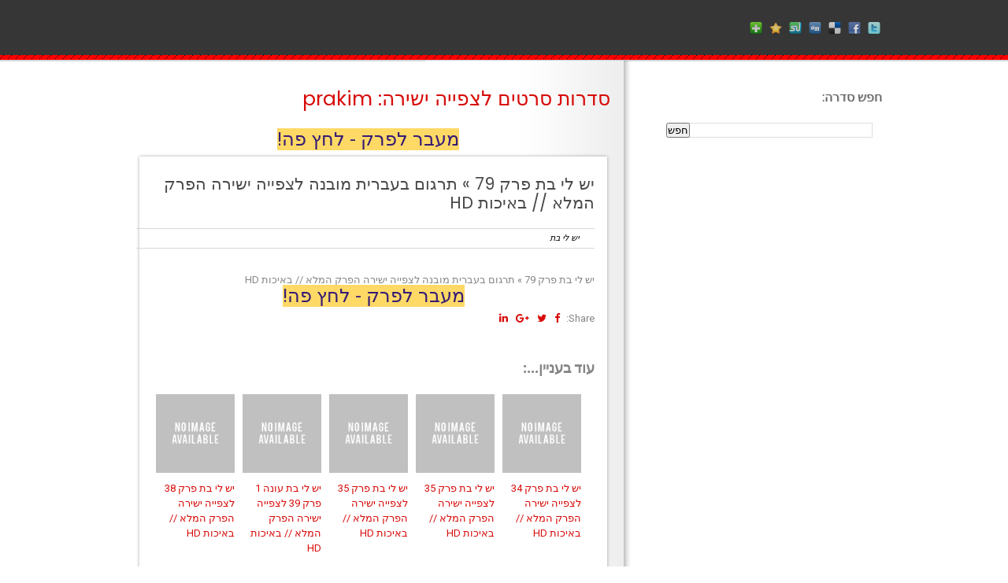

--- FILE ---
content_type: text/javascript; charset=UTF-8
request_url: http://www.newsmy.xyz/feeds/posts/summary/-/%D7%99%D7%A9%20%D7%9C%D7%99%20%D7%91%D7%AA?alt=json-in-script&orderby=updated&start-index=59&max-results=5&callback=showRelatedPost
body_size: 3544
content:
// API callback
showRelatedPost({"version":"1.0","encoding":"UTF-8","feed":{"xmlns":"http://www.w3.org/2005/Atom","xmlns$openSearch":"http://a9.com/-/spec/opensearchrss/1.0/","xmlns$blogger":"http://schemas.google.com/blogger/2008","xmlns$georss":"http://www.georss.org/georss","xmlns$gd":"http://schemas.google.com/g/2005","xmlns$thr":"http://purl.org/syndication/thread/1.0","id":{"$t":"tag:blogger.com,1999:blog-3126899750182315512"},"updated":{"$t":"2024-11-05T18:46:50.143-08:00"},"category":[{"term":"חדשות 12"},{"term":"הבור"},{"term":"הסולטן"},{"term":"רוחות של אהבה"},{"term":"יש לי בת"},{"term":"האח הגדול"},{"term":"MKR המטבח המנצח"},{"term":"הישרדות ישראל"},{"term":"הישרדות ישראל VIP 2020"},{"term":"אהבה אפלה"},{"term":"איסטנבול"},{"term":"איסטנבול האכזרית"},{"term":"תאג”ד"},{"term":"אופירה וברקוביץ’"},{"term":"הילד"},{"term":"חלק ממני"},{"term":"התחנה"},{"term":"זהו זה"},{"term":"המירוץ למיליון"},{"term":"מאסטר שף ישראל"},{"term":"יש לי בת \/ Kizim"},{"term":"נינג’ה ישראל"},{"term":"בת השוטר"},{"term":"הגבר הלא נכון"},{"term":"ארץ נהדרת"},{"term":"זיגי"},{"term":"ירח מלא"},{"term":"הבנים והבנות"},{"term":"הישרדות"},{"term":"אדמה מרה"},{"term":"גולסטאר"},{"term":"הסיפור שלנו"},{"term":"הים השחור"},{"term":"הסולטאן \/ הסולטן"},{"term":"מי רוצה להיות מיליונר"},{"term":"הזמר במסכה"},{"term":"מחנה אבא"},{"term":"כפולה"},{"term":"פלמ”ח"},{"term":"קוקה בעמ"},{"term":"בית ספר למוסיקה"},{"term":"כפולה עונה 5"},{"term":"סברי מרנן"},{"term":"רכבת הקרח"},{"term":"הבוזגלוס"},{"term":"המקור"},{"term":"הבנים"},{"term":"היהודים באים"},{"term":"משפחת טרסוב מתרחבת"},{"term":"נבסו"},{"term":"עובדה"},{"term":"הביוטריות"},{"term":"PPS"},{"term":"החיים עצמם"},{"term":"תאגד"},{"term":"המירוץ למיליון אולסטארס"},{"term":"הרופא הטוב"},{"term":"סקיי"},{"term":"איש משפחה"},{"term":"המתמחים"},{"term":"הנחלה"},{"term":"כבאי שיקגו"},{"term":"צפוף"},{"term":"אבא מטפלת"},{"term":"אולסטאר"},{"term":"זוג מנצח VIP"},{"term":"מנאייכ"},{"term":"סוכני שילד"},{"term":"קוקה בע”מ"},{"term":"שעת נעילה"},{"term":"תאג\"ד"},{"term":"באטוומן"},{"term":"ג’ודה"},{"term":"משפחת קרדשיאן"},{"term":"נינג'ה ישראל"},{"term":"שטיסל"},{"term":"אחותי ג'קי"},{"term":"האנטומיה של גריי"},{"term":"הטבח"},{"term":"המאה"},{"term":"חשיפה"},{"term":"סטנד אפ"},{"term":"שנות ה-80"},{"term":"Personal Pop Star"},{"term":"אבאל’ה"},{"term":"אהבה חדשה"},{"term":"אמבוש אקסטרים"},{"term":"הטירון"},{"term":"מצולמים"},{"term":"שוטרי שיקגו"},{"term":"אריות הים"},{"term":"המנדלוריאן"},{"term":"המתחזים"},{"term":"וונדה-ויז’ן"},{"term":"לאבד את אליס"},{"term":"מונית הכסף"},{"term":"מתחילים מאפס"},{"term":"נאפס"},{"term":"סיפורים מהכורסא"},{"term":"פארגו"},{"term":"שב”ס"},{"term":"שטח מת"},{"term":"אנדרדוגס"},{"term":"הרשימה השחורה"},{"term":"מזרח תיכון"},{"term":"נורמלי"},{"term":"על טבעי"},{"term":"ריברדייל"},{"term":"אהרוני וגידי"},{"term":"בלקספייס"},{"term":"היית צריכה לדעת"},{"term":"השוטרים"},{"term":"חזרות"},{"term":"למה מי מת"},{"term":"שלדון הצעיר"},{"term":"שקופים"},{"term":"אחד על אחד"},{"term":"החיים הסודיים"},{"term":"המתים המהלכים"},{"term":"הפלאש"},{"term":"סופרמן ולויס"},{"term":"סטארגירל"},{"term":"עוד ניפגש"},{"term":"אחד למיליון"},{"term":"בובה של לילה"},{"term":"ברברים"},{"term":"ג'ודה"},{"term":"דיבוקים"},{"term":"טהראן"},{"term":"טהרן"},{"term":"ישמח חתני"},{"term":"לבנון"},{"term":"משחקי השף"},{"term":"סקין טוק"},{"term":"קובי וליטל: החיים עצמם"},{"term":"בגובה העיניים"},{"term":"במרחק 100 מטר"},{"term":"החיים הסודיים של בני 4"},{"term":"השקופים"},{"term":"יצאת צדיק"},{"term":"מזרח תיכון מרכז"},{"term":"אבאל'ה"},{"term":"אחותי ג’קי"},{"term":"ארץ לאבקראפט"},{"term":"המתמחה"},{"term":"מוקד 911"},{"term":"פלמח"},{"term":"JUDA"},{"term":"אבודים"},{"term":"אמא מחליפה"},{"term":"הנערים"},{"term":"הקרב על המוח"},{"term":"מועדון לילה"},{"term":"נורמאלי"},{"term":"פולואו"},{"term":"Nation"},{"term":"אהרוני וגידי מגלים עולם חדש של טעמים 2020"},{"term":"אווה"},{"term":"אתי אלון"},{"term":"בלאקספייס"},{"term":"גמר האח הגדול 2021"},{"term":"הנץ העולה \/ The Rising Hawk"},{"term":"חדשות 12: המהדורה המרכזית (29.06.2020)"},{"term":"חתונה ממבט ראשון"},{"term":"טנט"},{"term":"לא בטוחה"},{"term":"מהדורת חדשות"},{"term":"סופרגירל"},{"term":"עלייתה ונפילתה של ענבל אור"},{"term":"עפרה"},{"term":"ערב הסטנד אפ הגדול"},{"term":"תחרות הזמר של האירוויזיון: סיפורה של Fire Saga"},{"term":"#פולואו"},{"term":"2067"},{"term":"Unexpected"},{"term":"אבא אתה כבר לא ילד (חיים אתגר)"},{"term":"אברמוביץ' וסגל עושים שלום"},{"term":"אולסטארס"},{"term":"אורלי ו"},{"term":"אמריקן פאי 9"},{"term":"אנחנו המהפכה"},{"term":"בובספוג הסרט: מבצע הצלה"},{"term":"בוראט 2: סרט המשך בוראט » תרגום בעברית מובנה"},{"term":"בחסדי שמיים  סרטם של יריב מוזר ורונן מנליס"},{"term":"במרחק 100 מטר פרק 8"},{"term":"במרחק מאה מטר פרק 11 - Life"},{"term":"גמר MKR המטבח המנצח"},{"term":"גמר האח הגדול"},{"term":"גרינלנד \/ Greenland"},{"term":"דוכן הנשיקות"},{"term":"הולידייט"},{"term":"החטאים"},{"term":"הכרישים"},{"term":"המוטנטים"},{"term":"המוטנטים החדשים"},{"term":"הסוד: האומץ לחלום \/ The Secret: Dare to Dream"},{"term":"הסיפור שלנו פרק 70 לצפייה ישירה הפרק המלא \/\/ באיכות HD"},{"term":"הפסטיגל"},{"term":"הפרוטוקול של גלעד"},{"term":"השיר שלנו לאירוויזיון 2021"},{"term":"וונדר וומן 1984 \/ Wonder Woman 1984"},{"term":"חשיפה עונה 2 פרק 2 – שר פיטנס: בין חיים ומוות"},{"term":"ים כחול עמוק 3"},{"term":"מה היה קורה אילו"},{"term":"מולאן"},{"term":"מחפשת תשובה: חינוך ילדים"},{"term":"מיליארדים"},{"term":"מפלצות"},{"term":"סוכנת בלב ביירות"},{"term":"סרט ישראלי)"},{"term":"עד הקצה: לשחות עם לווייתן"},{"term":"עיניים שלי (2019"},{"term":"פלמח \/ פלמ\"ח"},{"term":"קרוב עם צופית גרנט"},{"term":"קשה להרוג"},{"term":"רותם אבוהב מחפשת קהל"},{"term":"רותם באה אליכם - סטנדאפ ברודוס"},{"term":"רשימת חיסול"},{"term":"שב\"ס"},{"term":"שבאבניקים"}],"title":{"type":"text","$t":"סדרות סרטים לצפייה ישירה: prakim"},"subtitle":{"type":"html","$t":""},"link":[{"rel":"http://schemas.google.com/g/2005#feed","type":"application/atom+xml","href":"http:\/\/www.newsmy.xyz\/feeds\/posts\/summary"},{"rel":"self","type":"application/atom+xml","href":"http:\/\/www.blogger.com\/feeds\/3126899750182315512\/posts\/summary\/-\/%D7%99%D7%A9+%D7%9C%D7%99+%D7%91%D7%AA?alt=json-in-script\u0026start-index=59\u0026max-results=5\u0026orderby=updated"},{"rel":"alternate","type":"text/html","href":"http:\/\/www.newsmy.xyz\/search\/label\/%D7%99%D7%A9%20%D7%9C%D7%99%20%D7%91%D7%AA"},{"rel":"hub","href":"http://pubsubhubbub.appspot.com/"},{"rel":"previous","type":"application/atom+xml","href":"http:\/\/www.blogger.com\/feeds\/3126899750182315512\/posts\/summary\/-\/%D7%99%D7%A9+%D7%9C%D7%99+%D7%91%D7%AA\/-\/%D7%99%D7%A9+%D7%9C%D7%99+%D7%91%D7%AA?alt=json-in-script\u0026start-index=54\u0026max-results=5\u0026orderby=updated"},{"rel":"next","type":"application/atom+xml","href":"http:\/\/www.blogger.com\/feeds\/3126899750182315512\/posts\/summary\/-\/%D7%99%D7%A9+%D7%9C%D7%99+%D7%91%D7%AA\/-\/%D7%99%D7%A9+%D7%9C%D7%99+%D7%91%D7%AA?alt=json-in-script\u0026start-index=64\u0026max-results=5\u0026orderby=updated"}],"author":[{"name":{"$t":"EDE"},"uri":{"$t":"http:\/\/www.blogger.com\/profile\/15485189655497032667"},"email":{"$t":"noreply@blogger.com"},"gd$image":{"rel":"http://schemas.google.com/g/2005#thumbnail","width":"16","height":"16","src":"https:\/\/img1.blogblog.com\/img\/b16-rounded.gif"}}],"generator":{"version":"7.00","uri":"http://www.blogger.com","$t":"Blogger"},"openSearch$totalResults":{"$t":"70"},"openSearch$startIndex":{"$t":"59"},"openSearch$itemsPerPage":{"$t":"5"},"entry":[{"id":{"$t":"tag:blogger.com,1999:blog-3126899750182315512.post-2528659120183797211"},"published":{"$t":"2020-06-17T04:16:00.000-07:00"},"updated":{"$t":"2020-07-02T05:38:22.984-07:00"},"category":[{"scheme":"http://www.blogger.com/atom/ns#","term":"יש לי בת"},{"scheme":"http://www.blogger.com/atom/ns#","term":"יש לי בת \/ Kizim"}],"title":{"type":"text","$t":"יש לי בת פרק 34 לצפייה ישירה הפרק המלא \/\/ באיכות HD"},"summary":{"type":"text","$t":"יש לי בת פרק 34 לצפייה ישירה הפרק המלא \/\/ באיכות HD"},"link":[{"rel":"edit","type":"application/atom+xml","href":"http:\/\/www.blogger.com\/feeds\/3126899750182315512\/posts\/default\/2528659120183797211"},{"rel":"self","type":"application/atom+xml","href":"http:\/\/www.blogger.com\/feeds\/3126899750182315512\/posts\/default\/2528659120183797211"},{"rel":"alternate","type":"text/html","href":"http:\/\/www.newsmy.xyz\/2020\/06\/34-hd_17.html","title":"יש לי בת פרק 34 לצפייה ישירה הפרק המלא \/\/ באיכות HD"}],"author":[{"name":{"$t":"EDE"},"uri":{"$t":"http:\/\/www.blogger.com\/profile\/15485189655497032667"},"email":{"$t":"noreply@blogger.com"},"gd$image":{"rel":"http://schemas.google.com/g/2005#thumbnail","width":"16","height":"16","src":"https:\/\/img1.blogblog.com\/img\/b16-rounded.gif"}}]},{"id":{"$t":"tag:blogger.com,1999:blog-3126899750182315512.post-5816984618262988114"},"published":{"$t":"2020-06-17T04:18:00.000-07:00"},"updated":{"$t":"2020-07-02T05:38:22.813-07:00"},"category":[{"scheme":"http://www.blogger.com/atom/ns#","term":"יש לי בת"}],"title":{"type":"text","$t":"יש לי בת פרק 35 לצפייה ישירה הפרק המלא \/\/ באיכות HD"},"summary":{"type":"text","$t":"יש לי בת פרק 35 לצפייה ישירה הפרק המלא \/\/ באיכות HD"},"link":[{"rel":"edit","type":"application/atom+xml","href":"http:\/\/www.blogger.com\/feeds\/3126899750182315512\/posts\/default\/5816984618262988114"},{"rel":"self","type":"application/atom+xml","href":"http:\/\/www.blogger.com\/feeds\/3126899750182315512\/posts\/default\/5816984618262988114"},{"rel":"alternate","type":"text/html","href":"http:\/\/www.newsmy.xyz\/2020\/06\/35-hd_17.html","title":"יש לי בת פרק 35 לצפייה ישירה הפרק המלא \/\/ באיכות HD"}],"author":[{"name":{"$t":"EDE"},"uri":{"$t":"http:\/\/www.blogger.com\/profile\/15485189655497032667"},"email":{"$t":"noreply@blogger.com"},"gd$image":{"rel":"http://schemas.google.com/g/2005#thumbnail","width":"16","height":"16","src":"https:\/\/img1.blogblog.com\/img\/b16-rounded.gif"}}]},{"id":{"$t":"tag:blogger.com,1999:blog-3126899750182315512.post-1246265249406830049"},"published":{"$t":"2020-06-19T02:09:00.000-07:00"},"updated":{"$t":"2020-07-02T05:38:16.729-07:00"},"category":[{"scheme":"http://www.blogger.com/atom/ns#","term":"יש לי בת"},{"scheme":"http://www.blogger.com/atom/ns#","term":"יש לי בת \/ Kizim"}],"title":{"type":"text","$t":"יש לי בת פרק 35 לצפייה ישירה הפרק המלא \/\/ באיכות HD"},"summary":{"type":"text","$t":"יש לי בת פרק 35 לצפייה ישירה הפרק המלא \/\/ באיכות HD"},"link":[{"rel":"edit","type":"application/atom+xml","href":"http:\/\/www.blogger.com\/feeds\/3126899750182315512\/posts\/default\/1246265249406830049"},{"rel":"self","type":"application/atom+xml","href":"http:\/\/www.blogger.com\/feeds\/3126899750182315512\/posts\/default\/1246265249406830049"},{"rel":"alternate","type":"text/html","href":"http:\/\/www.newsmy.xyz\/2020\/06\/35-hd_19.html","title":"יש לי בת פרק 35 לצפייה ישירה הפרק המלא \/\/ באיכות HD"}],"author":[{"name":{"$t":"EDE"},"uri":{"$t":"http:\/\/www.blogger.com\/profile\/15485189655497032667"},"email":{"$t":"noreply@blogger.com"},"gd$image":{"rel":"http://schemas.google.com/g/2005#thumbnail","width":"16","height":"16","src":"https:\/\/img1.blogblog.com\/img\/b16-rounded.gif"}}]},{"id":{"$t":"tag:blogger.com,1999:blog-3126899750182315512.post-1290796961403298377"},"published":{"$t":"2020-06-24T07:18:00.000-07:00"},"updated":{"$t":"2020-07-02T05:38:07.900-07:00"},"category":[{"scheme":"http://www.blogger.com/atom/ns#","term":"יש לי בת"}],"title":{"type":"text","$t":"יש לי בת פרק 38 לצפייה ישירה הפרק המלא \/\/ באיכות HD"},"summary":{"type":"text","$t":"יש לי בת פרק 38 לצפייה ישירה הפרק המלא \/\/ באיכות HD"},"link":[{"rel":"edit","type":"application/atom+xml","href":"http:\/\/www.blogger.com\/feeds\/3126899750182315512\/posts\/default\/1290796961403298377"},{"rel":"self","type":"application/atom+xml","href":"http:\/\/www.blogger.com\/feeds\/3126899750182315512\/posts\/default\/1290796961403298377"},{"rel":"alternate","type":"text/html","href":"http:\/\/www.newsmy.xyz\/2020\/06\/38-hd.html","title":"יש לי בת פרק 38 לצפייה ישירה הפרק המלא \/\/ באיכות HD"}],"author":[{"name":{"$t":"EDE"},"uri":{"$t":"http:\/\/www.blogger.com\/profile\/15485189655497032667"},"email":{"$t":"noreply@blogger.com"},"gd$image":{"rel":"http://schemas.google.com/g/2005#thumbnail","width":"16","height":"16","src":"https:\/\/img1.blogblog.com\/img\/b16-rounded.gif"}}]},{"id":{"$t":"tag:blogger.com,1999:blog-3126899750182315512.post-326487319007845471"},"published":{"$t":"2020-06-24T07:27:00.000-07:00"},"updated":{"$t":"2020-07-02T05:38:07.732-07:00"},"category":[{"scheme":"http://www.blogger.com/atom/ns#","term":"יש לי בת"},{"scheme":"http://www.blogger.com/atom/ns#","term":"יש לי בת \/ Kizim"}],"title":{"type":"text","$t":"יש לי בת עונה 1 פרק 39 לצפייה ישירה הפרק המלא \/\/ באיכות HD"},"summary":{"type":"text","$t":"יש לי בת עונה 1 פרק 39 לצפייה ישירה הפרק המלא \/\/ באיכות HD"},"link":[{"rel":"edit","type":"application/atom+xml","href":"http:\/\/www.blogger.com\/feeds\/3126899750182315512\/posts\/default\/326487319007845471"},{"rel":"self","type":"application/atom+xml","href":"http:\/\/www.blogger.com\/feeds\/3126899750182315512\/posts\/default\/326487319007845471"},{"rel":"alternate","type":"text/html","href":"http:\/\/www.newsmy.xyz\/2020\/06\/1-39-hd.html","title":"יש לי בת עונה 1 פרק 39 לצפייה ישירה הפרק המלא \/\/ באיכות HD"}],"author":[{"name":{"$t":"EDE"},"uri":{"$t":"http:\/\/www.blogger.com\/profile\/15485189655497032667"},"email":{"$t":"noreply@blogger.com"},"gd$image":{"rel":"http://schemas.google.com/g/2005#thumbnail","width":"16","height":"16","src":"https:\/\/img1.blogblog.com\/img\/b16-rounded.gif"}}]}]}});

--- FILE ---
content_type: text/javascript; charset=UTF-8
request_url: http://www.newsmy.xyz/feeds/posts/summary/-/%D7%99%D7%A9%20%D7%9C%D7%99%20%D7%91%D7%AA?alt=json-in-script&orderby=updated&max-results=0&callback=randomRelatedIndex
body_size: 3040
content:
// API callback
randomRelatedIndex({"version":"1.0","encoding":"UTF-8","feed":{"xmlns":"http://www.w3.org/2005/Atom","xmlns$openSearch":"http://a9.com/-/spec/opensearchrss/1.0/","xmlns$blogger":"http://schemas.google.com/blogger/2008","xmlns$georss":"http://www.georss.org/georss","xmlns$gd":"http://schemas.google.com/g/2005","xmlns$thr":"http://purl.org/syndication/thread/1.0","id":{"$t":"tag:blogger.com,1999:blog-3126899750182315512"},"updated":{"$t":"2024-11-05T18:46:50.143-08:00"},"category":[{"term":"חדשות 12"},{"term":"הבור"},{"term":"הסולטן"},{"term":"רוחות של אהבה"},{"term":"יש לי בת"},{"term":"האח הגדול"},{"term":"MKR המטבח המנצח"},{"term":"הישרדות ישראל"},{"term":"הישרדות ישראל VIP 2020"},{"term":"אהבה אפלה"},{"term":"איסטנבול"},{"term":"איסטנבול האכזרית"},{"term":"תאג”ד"},{"term":"אופירה וברקוביץ’"},{"term":"הילד"},{"term":"חלק ממני"},{"term":"התחנה"},{"term":"זהו זה"},{"term":"המירוץ למיליון"},{"term":"מאסטר שף ישראל"},{"term":"יש לי בת \/ Kizim"},{"term":"נינג’ה ישראל"},{"term":"בת השוטר"},{"term":"הגבר הלא נכון"},{"term":"ארץ נהדרת"},{"term":"זיגי"},{"term":"ירח מלא"},{"term":"הבנים והבנות"},{"term":"הישרדות"},{"term":"אדמה מרה"},{"term":"גולסטאר"},{"term":"הסיפור שלנו"},{"term":"הים השחור"},{"term":"הסולטאן \/ הסולטן"},{"term":"מי רוצה להיות מיליונר"},{"term":"הזמר במסכה"},{"term":"מחנה אבא"},{"term":"כפולה"},{"term":"פלמ”ח"},{"term":"קוקה בעמ"},{"term":"בית ספר למוסיקה"},{"term":"כפולה עונה 5"},{"term":"סברי מרנן"},{"term":"רכבת הקרח"},{"term":"הבוזגלוס"},{"term":"המקור"},{"term":"הבנים"},{"term":"היהודים באים"},{"term":"משפחת טרסוב מתרחבת"},{"term":"נבסו"},{"term":"עובדה"},{"term":"הביוטריות"},{"term":"PPS"},{"term":"החיים עצמם"},{"term":"תאגד"},{"term":"המירוץ למיליון אולסטארס"},{"term":"הרופא הטוב"},{"term":"סקיי"},{"term":"איש משפחה"},{"term":"המתמחים"},{"term":"הנחלה"},{"term":"כבאי שיקגו"},{"term":"צפוף"},{"term":"אבא מטפלת"},{"term":"אולסטאר"},{"term":"זוג מנצח VIP"},{"term":"מנאייכ"},{"term":"סוכני שילד"},{"term":"קוקה בע”מ"},{"term":"שעת נעילה"},{"term":"תאג\"ד"},{"term":"באטוומן"},{"term":"ג’ודה"},{"term":"משפחת קרדשיאן"},{"term":"נינג'ה ישראל"},{"term":"שטיסל"},{"term":"אחותי ג'קי"},{"term":"האנטומיה של גריי"},{"term":"הטבח"},{"term":"המאה"},{"term":"חשיפה"},{"term":"סטנד אפ"},{"term":"שנות ה-80"},{"term":"Personal Pop Star"},{"term":"אבאל’ה"},{"term":"אהבה חדשה"},{"term":"אמבוש אקסטרים"},{"term":"הטירון"},{"term":"מצולמים"},{"term":"שוטרי שיקגו"},{"term":"אריות הים"},{"term":"המנדלוריאן"},{"term":"המתחזים"},{"term":"וונדה-ויז’ן"},{"term":"לאבד את אליס"},{"term":"מונית הכסף"},{"term":"מתחילים מאפס"},{"term":"נאפס"},{"term":"סיפורים מהכורסא"},{"term":"פארגו"},{"term":"שב”ס"},{"term":"שטח מת"},{"term":"אנדרדוגס"},{"term":"הרשימה השחורה"},{"term":"מזרח תיכון"},{"term":"נורמלי"},{"term":"על טבעי"},{"term":"ריברדייל"},{"term":"אהרוני וגידי"},{"term":"בלקספייס"},{"term":"היית צריכה לדעת"},{"term":"השוטרים"},{"term":"חזרות"},{"term":"למה מי מת"},{"term":"שלדון הצעיר"},{"term":"שקופים"},{"term":"אחד על אחד"},{"term":"החיים הסודיים"},{"term":"המתים המהלכים"},{"term":"הפלאש"},{"term":"סופרמן ולויס"},{"term":"סטארגירל"},{"term":"עוד ניפגש"},{"term":"אחד למיליון"},{"term":"בובה של לילה"},{"term":"ברברים"},{"term":"ג'ודה"},{"term":"דיבוקים"},{"term":"טהראן"},{"term":"טהרן"},{"term":"ישמח חתני"},{"term":"לבנון"},{"term":"משחקי השף"},{"term":"סקין טוק"},{"term":"קובי וליטל: החיים עצמם"},{"term":"בגובה העיניים"},{"term":"במרחק 100 מטר"},{"term":"החיים הסודיים של בני 4"},{"term":"השקופים"},{"term":"יצאת צדיק"},{"term":"מזרח תיכון מרכז"},{"term":"אבאל'ה"},{"term":"אחותי ג’קי"},{"term":"ארץ לאבקראפט"},{"term":"המתמחה"},{"term":"מוקד 911"},{"term":"פלמח"},{"term":"JUDA"},{"term":"אבודים"},{"term":"אמא מחליפה"},{"term":"הנערים"},{"term":"הקרב על המוח"},{"term":"מועדון לילה"},{"term":"נורמאלי"},{"term":"פולואו"},{"term":"Nation"},{"term":"אהרוני וגידי מגלים עולם חדש של טעמים 2020"},{"term":"אווה"},{"term":"אתי אלון"},{"term":"בלאקספייס"},{"term":"גמר האח הגדול 2021"},{"term":"הנץ העולה \/ The Rising Hawk"},{"term":"חדשות 12: המהדורה המרכזית (29.06.2020)"},{"term":"חתונה ממבט ראשון"},{"term":"טנט"},{"term":"לא בטוחה"},{"term":"מהדורת חדשות"},{"term":"סופרגירל"},{"term":"עלייתה ונפילתה של ענבל אור"},{"term":"עפרה"},{"term":"ערב הסטנד אפ הגדול"},{"term":"תחרות הזמר של האירוויזיון: סיפורה של Fire Saga"},{"term":"#פולואו"},{"term":"2067"},{"term":"Unexpected"},{"term":"אבא אתה כבר לא ילד (חיים אתגר)"},{"term":"אברמוביץ' וסגל עושים שלום"},{"term":"אולסטארס"},{"term":"אורלי ו"},{"term":"אמריקן פאי 9"},{"term":"אנחנו המהפכה"},{"term":"בובספוג הסרט: מבצע הצלה"},{"term":"בוראט 2: סרט המשך בוראט » תרגום בעברית מובנה"},{"term":"בחסדי שמיים  סרטם של יריב מוזר ורונן מנליס"},{"term":"במרחק 100 מטר פרק 8"},{"term":"במרחק מאה מטר פרק 11 - Life"},{"term":"גמר MKR המטבח המנצח"},{"term":"גמר האח הגדול"},{"term":"גרינלנד \/ Greenland"},{"term":"דוכן הנשיקות"},{"term":"הולידייט"},{"term":"החטאים"},{"term":"הכרישים"},{"term":"המוטנטים"},{"term":"המוטנטים החדשים"},{"term":"הסוד: האומץ לחלום \/ The Secret: Dare to Dream"},{"term":"הסיפור שלנו פרק 70 לצפייה ישירה הפרק המלא \/\/ באיכות HD"},{"term":"הפסטיגל"},{"term":"הפרוטוקול של גלעד"},{"term":"השיר שלנו לאירוויזיון 2021"},{"term":"וונדר וומן 1984 \/ Wonder Woman 1984"},{"term":"חשיפה עונה 2 פרק 2 – שר פיטנס: בין חיים ומוות"},{"term":"ים כחול עמוק 3"},{"term":"מה היה קורה אילו"},{"term":"מולאן"},{"term":"מחפשת תשובה: חינוך ילדים"},{"term":"מיליארדים"},{"term":"מפלצות"},{"term":"סוכנת בלב ביירות"},{"term":"סרט ישראלי)"},{"term":"עד הקצה: לשחות עם לווייתן"},{"term":"עיניים שלי (2019"},{"term":"פלמח \/ פלמ\"ח"},{"term":"קרוב עם צופית גרנט"},{"term":"קשה להרוג"},{"term":"רותם אבוהב מחפשת קהל"},{"term":"רותם באה אליכם - סטנדאפ ברודוס"},{"term":"רשימת חיסול"},{"term":"שב\"ס"},{"term":"שבאבניקים"}],"title":{"type":"text","$t":"סדרות סרטים לצפייה ישירה: prakim"},"subtitle":{"type":"html","$t":""},"link":[{"rel":"http://schemas.google.com/g/2005#feed","type":"application/atom+xml","href":"http:\/\/www.newsmy.xyz\/feeds\/posts\/summary"},{"rel":"self","type":"application/atom+xml","href":"http:\/\/www.blogger.com\/feeds\/3126899750182315512\/posts\/summary\/-\/%D7%99%D7%A9+%D7%9C%D7%99+%D7%91%D7%AA?alt=json-in-script\u0026max-results=0\u0026orderby=updated"},{"rel":"alternate","type":"text/html","href":"http:\/\/www.newsmy.xyz\/search\/label\/%D7%99%D7%A9%20%D7%9C%D7%99%20%D7%91%D7%AA"},{"rel":"hub","href":"http://pubsubhubbub.appspot.com/"}],"author":[{"name":{"$t":"EDE"},"uri":{"$t":"http:\/\/www.blogger.com\/profile\/15485189655497032667"},"email":{"$t":"noreply@blogger.com"},"gd$image":{"rel":"http://schemas.google.com/g/2005#thumbnail","width":"16","height":"16","src":"https:\/\/img1.blogblog.com\/img\/b16-rounded.gif"}}],"generator":{"version":"7.00","uri":"http://www.blogger.com","$t":"Blogger"},"openSearch$totalResults":{"$t":"70"},"openSearch$startIndex":{"$t":"1"},"openSearch$itemsPerPage":{"$t":"0"}}});